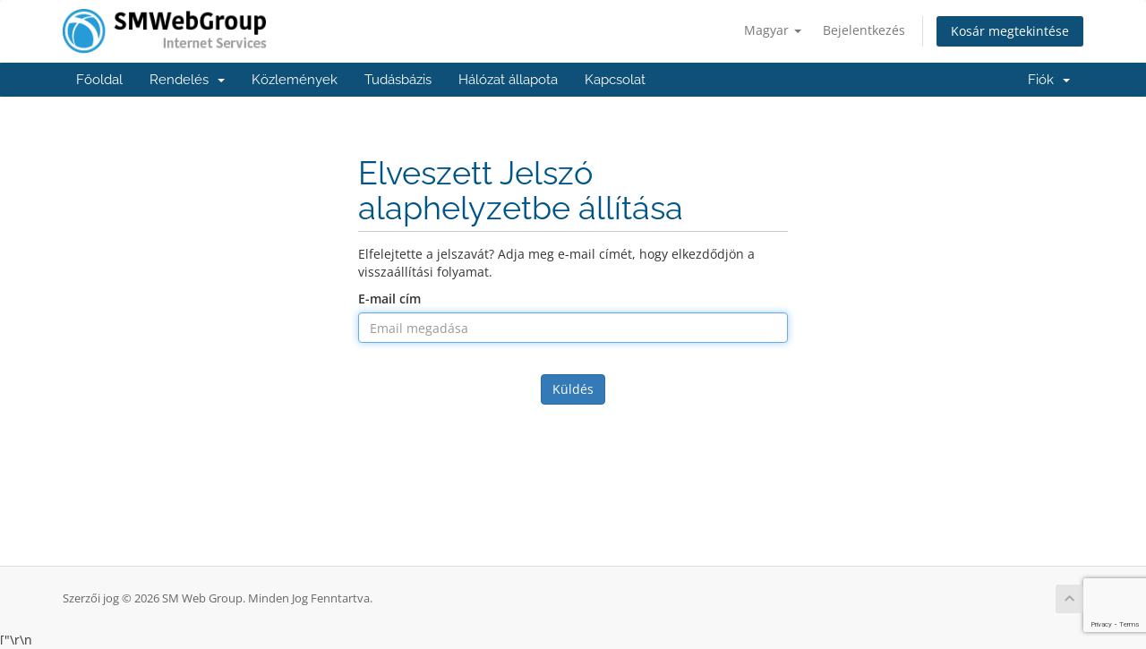

--- FILE ---
content_type: text/html; charset=utf-8
request_url: https://clientes.smwebgroup.com/index.php?rp=%2Fpassword%2Freset&language=hungarian
body_size: 4170
content:
<!DOCTYPE html>
<html lang="en">
<head>
    <meta charset="utf-8" />
    <meta http-equiv="X-UA-Compatible" content="IE=edge">
    <meta name="viewport" content="width=device-width, initial-scale=1">
    <title>Elveszett Jelszó alaphelyzetbe állítása - SM Web Group</title>

    <!-- Styling -->
<link href="/assets/fonts/css/open-sans-family.css" rel="stylesheet" type="text/css" />
<link href="/assets/fonts/css/raleway-family.css" rel="stylesheet" type="text/css" />
<link href="/templates/six/css/all.min.css?v=f96406" rel="stylesheet">
<link href="/assets/css/fontawesome-all.min.css" rel="stylesheet">
<link href="/templates/six/css/custom.css" rel="stylesheet">

<!-- HTML5 Shim and Respond.js IE8 support of HTML5 elements and media queries -->
<!-- WARNING: Respond.js doesn't work if you view the page via file:// -->
<!--[if lt IE 9]>
  <script src="https://oss.maxcdn.com/libs/html5shiv/3.7.0/html5shiv.js"></script>
  <script src="https://oss.maxcdn.com/libs/respond.js/1.4.2/respond.min.js"></script>
<![endif]-->

<script type="text/javascript">
    var csrfToken = 'cbe4755d6e8a090d9a747b2d4a58ef03b27ecb9b',
        markdownGuide = 'Árleszállítás útmutató',
        locale = 'en',
        saved = 'mentve',
        saving = 'automatikus mentés',
        whmcsBaseUrl = "";
    var recaptcha = {"requiredText":"Sz\u00fcks\u00e9ges","siteKey":"6LfqdK0UAAAAAOKHmIErG1zCI4tZ4hU-dEA75W2L","apiObject":"grecaptcha","libUrl":"https:\/\/www.google.com\/recaptcha\/api.js?onload=recaptchaLoadCallback&render=explicit"}</script>
<script src="/templates/six/js/scripts.min.js?v=f96406"></script>


    <script async src="https://www.googletagmanager.com/gtag/js?id=G-PPFDM37CXX"></script>
<script>
  window.dataLayer = window.dataLayer || [];
  function gtag(){dataLayer.push(arguments);}
  gtag('js', new Date());
  gtag('config', 'G-PPFDM37CXX');
</script>


</head>
<body data-phone-cc-input="1">


<section id="header">
    <div class="container">
        <ul class="top-nav">
                            <li>
                    <a href="#" class="choose-language" data-toggle="popover" id="languageChooser">
                        Magyar
                        <b class="caret"></b>
                    </a>
                    <div id="languageChooserContent" class="hidden">
                        <ul>
                                                            <li>
                                    <a href="/index.php?rp=%2Fpassword%2Freset&language=arabic">العربية</a>
                                </li>
                                                            <li>
                                    <a href="/index.php?rp=%2Fpassword%2Freset&language=azerbaijani">Azerbaijani</a>
                                </li>
                                                            <li>
                                    <a href="/index.php?rp=%2Fpassword%2Freset&language=catalan">Català</a>
                                </li>
                                                            <li>
                                    <a href="/index.php?rp=%2Fpassword%2Freset&language=chinese">中文</a>
                                </li>
                                                            <li>
                                    <a href="/index.php?rp=%2Fpassword%2Freset&language=croatian">Hrvatski</a>
                                </li>
                                                            <li>
                                    <a href="/index.php?rp=%2Fpassword%2Freset&language=czech">Čeština</a>
                                </li>
                                                            <li>
                                    <a href="/index.php?rp=%2Fpassword%2Freset&language=danish">Dansk</a>
                                </li>
                                                            <li>
                                    <a href="/index.php?rp=%2Fpassword%2Freset&language=dutch">Nederlands</a>
                                </li>
                                                            <li>
                                    <a href="/index.php?rp=%2Fpassword%2Freset&language=english">English</a>
                                </li>
                                                            <li>
                                    <a href="/index.php?rp=%2Fpassword%2Freset&language=estonian">Estonian</a>
                                </li>
                                                            <li>
                                    <a href="/index.php?rp=%2Fpassword%2Freset&language=farsi">Persian</a>
                                </li>
                                                            <li>
                                    <a href="/index.php?rp=%2Fpassword%2Freset&language=french">Français</a>
                                </li>
                                                            <li>
                                    <a href="/index.php?rp=%2Fpassword%2Freset&language=german">Deutsch</a>
                                </li>
                                                            <li>
                                    <a href="/index.php?rp=%2Fpassword%2Freset&language=hebrew">עברית</a>
                                </li>
                                                            <li>
                                    <a href="/index.php?rp=%2Fpassword%2Freset&language=hungarian">Magyar</a>
                                </li>
                                                            <li>
                                    <a href="/index.php?rp=%2Fpassword%2Freset&language=italian">Italiano</a>
                                </li>
                                                            <li>
                                    <a href="/index.php?rp=%2Fpassword%2Freset&language=macedonian">Macedonian</a>
                                </li>
                                                            <li>
                                    <a href="/index.php?rp=%2Fpassword%2Freset&language=norwegian">Norwegian</a>
                                </li>
                                                            <li>
                                    <a href="/index.php?rp=%2Fpassword%2Freset&language=portuguese-br">Português</a>
                                </li>
                                                            <li>
                                    <a href="/index.php?rp=%2Fpassword%2Freset&language=portuguese-pt">Português</a>
                                </li>
                                                            <li>
                                    <a href="/index.php?rp=%2Fpassword%2Freset&language=romanian">Română</a>
                                </li>
                                                            <li>
                                    <a href="/index.php?rp=%2Fpassword%2Freset&language=russian">Русский</a>
                                </li>
                                                            <li>
                                    <a href="/index.php?rp=%2Fpassword%2Freset&language=spanish">Español</a>
                                </li>
                                                            <li>
                                    <a href="/index.php?rp=%2Fpassword%2Freset&language=swedish">Svenska</a>
                                </li>
                                                            <li>
                                    <a href="/index.php?rp=%2Fpassword%2Freset&language=turkish">Türkçe</a>
                                </li>
                                                            <li>
                                    <a href="/index.php?rp=%2Fpassword%2Freset&language=ukranian">Українська</a>
                                </li>
                                                    </ul>
                    </div>
                </li>
                                        <li>
                    <a href="/clientarea.php">Bejelentkezés</a>
                </li>
                                <li class="primary-action">
                    <a href="/cart.php?a=view" class="btn">
                        Kosár megtekintése
                    </a>
                </li>
                                </ul>

                    <a href="/index.php" class="logo"><img src="/assets/img/logo.png" alt="SM Web Group"></a>
        
    </div>
</section>

<section id="main-menu">

    <nav id="nav" class="navbar navbar-default navbar-main" role="navigation">
        <div class="container">
            <!-- Brand and toggle get grouped for better mobile display -->
            <div class="navbar-header">
                <button type="button" class="navbar-toggle" data-toggle="collapse" data-target="#primary-nav">
                    <span class="sr-only">Váltás a navigációra</span>
                    <span class="icon-bar"></span>
                    <span class="icon-bar"></span>
                    <span class="icon-bar"></span>
                </button>
            </div>

            <!-- Collect the nav links, forms, and other content for toggling -->
            <div class="collapse navbar-collapse" id="primary-nav">

                <ul class="nav navbar-nav">

                        <li menuItemName="Home" class="" id="Primary_Navbar-Home">
        <a href="/index.php">
                        Főoldal
                                </a>
            </li>
    <li menuItemName="Store" class="dropdown" id="Primary_Navbar-Store">
        <a class="dropdown-toggle" data-toggle="dropdown" href="#">
                        Rendelés
                        &nbsp;<b class="caret"></b>        </a>
                    <ul class="dropdown-menu">
                            <li menuItemName="Browse Products Services" id="Primary_Navbar-Store-Browse_Products_Services">
                    <a href="/index.php?rp=/store">
                                                Minden
                                            </a>
                </li>
                            <li menuItemName="Shop Divider 1" class="nav-divider" id="Primary_Navbar-Store-Shop_Divider_1">
                    <a href="">
                                                -----
                                            </a>
                </li>
                            <li menuItemName="Cloud Servidores Hibridos" id="Primary_Navbar-Store-Cloud_Servidores_Hibridos">
                    <a href="/index.php?rp=/store/cloud-servidores-hibridos">
                                                Cloud Servidores Hibridos
                                            </a>
                </li>
                            <li menuItemName="Cloud VPS" id="Primary_Navbar-Store-Cloud_VPS">
                    <a href="/index.php?rp=/store/cloud-vps">
                                                Cloud VPS
                                            </a>
                </li>
                            <li menuItemName="Colocation - Housing" id="Primary_Navbar-Store-Colocation_-_Housing">
                    <a href="/index.php?rp=/store/colocation-housing">
                                                Colocation - Housing
                                            </a>
                </li>
                            <li menuItemName="Web Hosting" id="Primary_Navbar-Store-Web_Hosting">
                    <a href="/index.php?rp=/store/web-hosting">
                                                Web Hosting
                                            </a>
                </li>
                            <li menuItemName="Register a New Domain" id="Primary_Navbar-Store-Register_a_New_Domain">
                    <a href="/cart.php?a=add&domain=register">
                                                Domain regisztráció
                                            </a>
                </li>
                            <li menuItemName="Transfer a Domain to Us" id="Primary_Navbar-Store-Transfer_a_Domain_to_Us">
                    <a href="/cart.php?a=add&domain=transfer">
                                                Hozza át domain nevét hozzánk
                                            </a>
                </li>
                        </ul>
            </li>
    <li menuItemName="Announcements" class="" id="Primary_Navbar-Announcements">
        <a href="/index.php?rp=/announcements">
                        Közlemények
                                </a>
            </li>
    <li menuItemName="Knowledgebase" class="" id="Primary_Navbar-Knowledgebase">
        <a href="/index.php?rp=/knowledgebase">
                        Tudásbázis
                                </a>
            </li>
    <li menuItemName="Network Status" class="" id="Primary_Navbar-Network_Status">
        <a href="/serverstatus.php">
                        Hálózat állapota
                                </a>
            </li>
    <li menuItemName="Contact Us" class="" id="Primary_Navbar-Contact_Us">
        <a href="/contact.php">
                        Kapcsolat
                                </a>
            </li>

                </ul>

                <ul class="nav navbar-nav navbar-right">

                        <li menuItemName="Account" class="dropdown" id="Secondary_Navbar-Account">
        <a class="dropdown-toggle" data-toggle="dropdown" href="#">
                        Fiók
                        &nbsp;<b class="caret"></b>        </a>
                    <ul class="dropdown-menu">
                            <li menuItemName="Login" id="Secondary_Navbar-Account-Login">
                    <a href="/clientarea.php">
                                                Bejelentkezés
                                            </a>
                </li>
                            <li menuItemName="Divider" class="nav-divider" id="Secondary_Navbar-Account-Divider">
                    <a href="">
                                                -----
                                            </a>
                </li>
                            <li menuItemName="Forgot Password?" id="Secondary_Navbar-Account-Forgot_Password?">
                    <a href="/index.php?rp=/password/reset">
                                                Elfelejtett jelszó?
                                            </a>
                </li>
                        </ul>
            </li>

                </ul>

            </div><!-- /.navbar-collapse -->
        </div>
    </nav>

</section>



<section id="main-body">
    <div class="container">
        <div class="row">

                <!-- Container for main page display content -->
        <div class="col-xs-12 main-content">
            

<div class="logincontainer">
    <div class="header-lined">
    <h1>Elveszett Jelszó alaphelyzetbe állítása</h1>
    </div>

                        
                            <p>Elfelejtette a jelszavát? Adja meg e-mail címét, hogy elkezdődjön a visszaállítási folyamat.</p>

<form method="post" action="/index.php?rp=/password/reset" role="form">
<input type="hidden" name="token" value="cbe4755d6e8a090d9a747b2d4a58ef03b27ecb9b" />
    <input type="hidden" name="action" value="reset" />

    <div class="form-group">
        <label for="inputEmail">E-mail cím</label>
        <input type="email" name="email" class="form-control" id="inputEmail" placeholder="Email megadása" autofocus>
    </div>

            <div class="text-center margin-bottom">
                <div class="text-center row">
        
        
            </div>
        </div>
    
    <div class="form-group text-center">
        <button type="submit" class="btn btn-primary btn-recaptcha btn-recaptcha-invisible">
            Küldés
        </button>
    </div>

</form>
                        </div>


                </div><!-- /.main-content -->
                            <div class="clearfix"></div>
        </div>
    </div>
</section>

<section id="footer">
    <div class="container">
        <a href="#" class="back-to-top"><i class="fas fa-chevron-up"></i></a>
        <p>Szerzői jog &copy; 2026 SM Web Group. Minden Jog Fenntartva.</p>
    </div>
</section>

<div id="fullpage-overlay" class="hidden">
    <div class="outer-wrapper">
        <div class="inner-wrapper">
            <img src="/assets/img/overlay-spinner.svg">
            <br>
            <span class="msg"></span>
        </div>
    </div>
</div>

<div class="modal system-modal fade" id="modalAjax" tabindex="-1" role="dialog" aria-hidden="true">
    <div class="modal-dialog">
        <div class="modal-content panel-primary">
            <div class="modal-header panel-heading">
                <button type="button" class="close" data-dismiss="modal">
                    <span aria-hidden="true">&times;</span>
                    <span class="sr-only">Bezár</span>
                </button>
                <h4 class="modal-title"></h4>
            </div>
            <div class="modal-body panel-body">
                Betöltés...
            </div>
            <div class="modal-footer panel-footer">
                <div class="pull-left loader">
                    <i class="fas fa-circle-notch fa-spin"></i>
                    Betöltés...
                </div>
                <button type="button" class="btn btn-default" data-dismiss="modal">
                    Bezár
                </button>
                <button type="button" class="btn btn-primary modal-submit">
                    Küldés
                </button>
            </div>
        </div>
    </div>
</div>

<form action="#" id="frmGeneratePassword" class="form-horizontal">
    <div class="modal fade" id="modalGeneratePassword">
        <div class="modal-dialog">
            <div class="modal-content panel-primary">
                <div class="modal-header panel-heading">
                    <button type="button" class="close" data-dismiss="modal" aria-label="Close"><span aria-hidden="true">&times;</span></button>
                    <h4 class="modal-title">
                        Jelszó létrehozása
                    </h4>
                </div>
                <div class="modal-body">
                    <div class="alert alert-danger hidden" id="generatePwLengthError">
                        Adjon meg egy 8 és 64 közötti számot a jelszó hosszához
                    </div>
                    <div class="form-group">
                        <label for="generatePwLength" class="col-sm-4 control-label">Jelszó hosszúság</label>
                        <div class="col-sm-8">
                            <input type="number" min="8" max="64" value="12" step="1" class="form-control input-inline input-inline-100" id="inputGeneratePasswordLength">
                        </div>
                    </div>
                    <div class="form-group">
                        <label for="generatePwOutput" class="col-sm-4 control-label">Generált jelszó</label>
                        <div class="col-sm-8">
                            <input type="text" class="form-control" id="inputGeneratePasswordOutput">
                        </div>
                    </div>
                    <div class="row">
                        <div class="col-sm-8 col-sm-offset-4">
                            <button type="submit" class="btn btn-default btn-sm">
                                <i class="fas fa-plus fa-fw"></i>
                                Új jelszó generálása
                            </button>
                            <button type="button" class="btn btn-default btn-sm copy-to-clipboard" data-clipboard-target="#inputGeneratePasswordOutput">
                                <img src="/assets/img/clippy.svg" alt="Copy to clipboard" width="15">
                                Másolás
                            </button>
                        </div>
                    </div>
                </div>
                <div class="modal-footer">
                    <button type="button" class="btn btn-default" data-dismiss="modal">
                        Bezár
                    </button>
                    <button type="button" class="btn btn-primary" id="btnGeneratePasswordInsert" data-clipboard-target="#inputGeneratePasswordOutput">
                        Másolás vágólapra és beszúrás
                    </button>
                </div>
            </div>
        </div>
    </div>
</form>

["<!--Start of Tawk.to Script-->\r\n<script type=\"text\/javascript\">\r\nvar Tawk_API=Tawk_API||{}, Tawk_LoadStart=new Date();\r\n(function(){\r\nvar s1=document.createElement(\"script\"),s0=document.getElementsByTagName(\"script\")[0];\r\ns1.async=true;\r\ns1.src='https:\/\/embed.tawk.to\/5ab307b74b401e45400df10d\/default';\r\ns1.charset='UTF-8';\r\ns1.setAttribute('crossorigin','*');\r\ns0.parentNode.insertBefore(s1,s0);\r\n})();\r\n<\/script>\r\n<!--End of Tawk.to Script-->"]


</body>
</html>


--- FILE ---
content_type: text/html; charset=utf-8
request_url: https://www.google.com/recaptcha/api2/anchor?ar=1&k=6LfqdK0UAAAAAOKHmIErG1zCI4tZ4hU-dEA75W2L&co=aHR0cHM6Ly9jbGllbnRlcy5zbXdlYmdyb3VwLmNvbTo0NDM.&hl=en&v=9TiwnJFHeuIw_s0wSd3fiKfN&size=invisible&anchor-ms=20000&execute-ms=30000&cb=dktqmpdalpfn
body_size: 48398
content:
<!DOCTYPE HTML><html dir="ltr" lang="en"><head><meta http-equiv="Content-Type" content="text/html; charset=UTF-8">
<meta http-equiv="X-UA-Compatible" content="IE=edge">
<title>reCAPTCHA</title>
<style type="text/css">
/* cyrillic-ext */
@font-face {
  font-family: 'Roboto';
  font-style: normal;
  font-weight: 400;
  font-stretch: 100%;
  src: url(//fonts.gstatic.com/s/roboto/v48/KFO7CnqEu92Fr1ME7kSn66aGLdTylUAMa3GUBHMdazTgWw.woff2) format('woff2');
  unicode-range: U+0460-052F, U+1C80-1C8A, U+20B4, U+2DE0-2DFF, U+A640-A69F, U+FE2E-FE2F;
}
/* cyrillic */
@font-face {
  font-family: 'Roboto';
  font-style: normal;
  font-weight: 400;
  font-stretch: 100%;
  src: url(//fonts.gstatic.com/s/roboto/v48/KFO7CnqEu92Fr1ME7kSn66aGLdTylUAMa3iUBHMdazTgWw.woff2) format('woff2');
  unicode-range: U+0301, U+0400-045F, U+0490-0491, U+04B0-04B1, U+2116;
}
/* greek-ext */
@font-face {
  font-family: 'Roboto';
  font-style: normal;
  font-weight: 400;
  font-stretch: 100%;
  src: url(//fonts.gstatic.com/s/roboto/v48/KFO7CnqEu92Fr1ME7kSn66aGLdTylUAMa3CUBHMdazTgWw.woff2) format('woff2');
  unicode-range: U+1F00-1FFF;
}
/* greek */
@font-face {
  font-family: 'Roboto';
  font-style: normal;
  font-weight: 400;
  font-stretch: 100%;
  src: url(//fonts.gstatic.com/s/roboto/v48/KFO7CnqEu92Fr1ME7kSn66aGLdTylUAMa3-UBHMdazTgWw.woff2) format('woff2');
  unicode-range: U+0370-0377, U+037A-037F, U+0384-038A, U+038C, U+038E-03A1, U+03A3-03FF;
}
/* math */
@font-face {
  font-family: 'Roboto';
  font-style: normal;
  font-weight: 400;
  font-stretch: 100%;
  src: url(//fonts.gstatic.com/s/roboto/v48/KFO7CnqEu92Fr1ME7kSn66aGLdTylUAMawCUBHMdazTgWw.woff2) format('woff2');
  unicode-range: U+0302-0303, U+0305, U+0307-0308, U+0310, U+0312, U+0315, U+031A, U+0326-0327, U+032C, U+032F-0330, U+0332-0333, U+0338, U+033A, U+0346, U+034D, U+0391-03A1, U+03A3-03A9, U+03B1-03C9, U+03D1, U+03D5-03D6, U+03F0-03F1, U+03F4-03F5, U+2016-2017, U+2034-2038, U+203C, U+2040, U+2043, U+2047, U+2050, U+2057, U+205F, U+2070-2071, U+2074-208E, U+2090-209C, U+20D0-20DC, U+20E1, U+20E5-20EF, U+2100-2112, U+2114-2115, U+2117-2121, U+2123-214F, U+2190, U+2192, U+2194-21AE, U+21B0-21E5, U+21F1-21F2, U+21F4-2211, U+2213-2214, U+2216-22FF, U+2308-230B, U+2310, U+2319, U+231C-2321, U+2336-237A, U+237C, U+2395, U+239B-23B7, U+23D0, U+23DC-23E1, U+2474-2475, U+25AF, U+25B3, U+25B7, U+25BD, U+25C1, U+25CA, U+25CC, U+25FB, U+266D-266F, U+27C0-27FF, U+2900-2AFF, U+2B0E-2B11, U+2B30-2B4C, U+2BFE, U+3030, U+FF5B, U+FF5D, U+1D400-1D7FF, U+1EE00-1EEFF;
}
/* symbols */
@font-face {
  font-family: 'Roboto';
  font-style: normal;
  font-weight: 400;
  font-stretch: 100%;
  src: url(//fonts.gstatic.com/s/roboto/v48/KFO7CnqEu92Fr1ME7kSn66aGLdTylUAMaxKUBHMdazTgWw.woff2) format('woff2');
  unicode-range: U+0001-000C, U+000E-001F, U+007F-009F, U+20DD-20E0, U+20E2-20E4, U+2150-218F, U+2190, U+2192, U+2194-2199, U+21AF, U+21E6-21F0, U+21F3, U+2218-2219, U+2299, U+22C4-22C6, U+2300-243F, U+2440-244A, U+2460-24FF, U+25A0-27BF, U+2800-28FF, U+2921-2922, U+2981, U+29BF, U+29EB, U+2B00-2BFF, U+4DC0-4DFF, U+FFF9-FFFB, U+10140-1018E, U+10190-1019C, U+101A0, U+101D0-101FD, U+102E0-102FB, U+10E60-10E7E, U+1D2C0-1D2D3, U+1D2E0-1D37F, U+1F000-1F0FF, U+1F100-1F1AD, U+1F1E6-1F1FF, U+1F30D-1F30F, U+1F315, U+1F31C, U+1F31E, U+1F320-1F32C, U+1F336, U+1F378, U+1F37D, U+1F382, U+1F393-1F39F, U+1F3A7-1F3A8, U+1F3AC-1F3AF, U+1F3C2, U+1F3C4-1F3C6, U+1F3CA-1F3CE, U+1F3D4-1F3E0, U+1F3ED, U+1F3F1-1F3F3, U+1F3F5-1F3F7, U+1F408, U+1F415, U+1F41F, U+1F426, U+1F43F, U+1F441-1F442, U+1F444, U+1F446-1F449, U+1F44C-1F44E, U+1F453, U+1F46A, U+1F47D, U+1F4A3, U+1F4B0, U+1F4B3, U+1F4B9, U+1F4BB, U+1F4BF, U+1F4C8-1F4CB, U+1F4D6, U+1F4DA, U+1F4DF, U+1F4E3-1F4E6, U+1F4EA-1F4ED, U+1F4F7, U+1F4F9-1F4FB, U+1F4FD-1F4FE, U+1F503, U+1F507-1F50B, U+1F50D, U+1F512-1F513, U+1F53E-1F54A, U+1F54F-1F5FA, U+1F610, U+1F650-1F67F, U+1F687, U+1F68D, U+1F691, U+1F694, U+1F698, U+1F6AD, U+1F6B2, U+1F6B9-1F6BA, U+1F6BC, U+1F6C6-1F6CF, U+1F6D3-1F6D7, U+1F6E0-1F6EA, U+1F6F0-1F6F3, U+1F6F7-1F6FC, U+1F700-1F7FF, U+1F800-1F80B, U+1F810-1F847, U+1F850-1F859, U+1F860-1F887, U+1F890-1F8AD, U+1F8B0-1F8BB, U+1F8C0-1F8C1, U+1F900-1F90B, U+1F93B, U+1F946, U+1F984, U+1F996, U+1F9E9, U+1FA00-1FA6F, U+1FA70-1FA7C, U+1FA80-1FA89, U+1FA8F-1FAC6, U+1FACE-1FADC, U+1FADF-1FAE9, U+1FAF0-1FAF8, U+1FB00-1FBFF;
}
/* vietnamese */
@font-face {
  font-family: 'Roboto';
  font-style: normal;
  font-weight: 400;
  font-stretch: 100%;
  src: url(//fonts.gstatic.com/s/roboto/v48/KFO7CnqEu92Fr1ME7kSn66aGLdTylUAMa3OUBHMdazTgWw.woff2) format('woff2');
  unicode-range: U+0102-0103, U+0110-0111, U+0128-0129, U+0168-0169, U+01A0-01A1, U+01AF-01B0, U+0300-0301, U+0303-0304, U+0308-0309, U+0323, U+0329, U+1EA0-1EF9, U+20AB;
}
/* latin-ext */
@font-face {
  font-family: 'Roboto';
  font-style: normal;
  font-weight: 400;
  font-stretch: 100%;
  src: url(//fonts.gstatic.com/s/roboto/v48/KFO7CnqEu92Fr1ME7kSn66aGLdTylUAMa3KUBHMdazTgWw.woff2) format('woff2');
  unicode-range: U+0100-02BA, U+02BD-02C5, U+02C7-02CC, U+02CE-02D7, U+02DD-02FF, U+0304, U+0308, U+0329, U+1D00-1DBF, U+1E00-1E9F, U+1EF2-1EFF, U+2020, U+20A0-20AB, U+20AD-20C0, U+2113, U+2C60-2C7F, U+A720-A7FF;
}
/* latin */
@font-face {
  font-family: 'Roboto';
  font-style: normal;
  font-weight: 400;
  font-stretch: 100%;
  src: url(//fonts.gstatic.com/s/roboto/v48/KFO7CnqEu92Fr1ME7kSn66aGLdTylUAMa3yUBHMdazQ.woff2) format('woff2');
  unicode-range: U+0000-00FF, U+0131, U+0152-0153, U+02BB-02BC, U+02C6, U+02DA, U+02DC, U+0304, U+0308, U+0329, U+2000-206F, U+20AC, U+2122, U+2191, U+2193, U+2212, U+2215, U+FEFF, U+FFFD;
}
/* cyrillic-ext */
@font-face {
  font-family: 'Roboto';
  font-style: normal;
  font-weight: 500;
  font-stretch: 100%;
  src: url(//fonts.gstatic.com/s/roboto/v48/KFO7CnqEu92Fr1ME7kSn66aGLdTylUAMa3GUBHMdazTgWw.woff2) format('woff2');
  unicode-range: U+0460-052F, U+1C80-1C8A, U+20B4, U+2DE0-2DFF, U+A640-A69F, U+FE2E-FE2F;
}
/* cyrillic */
@font-face {
  font-family: 'Roboto';
  font-style: normal;
  font-weight: 500;
  font-stretch: 100%;
  src: url(//fonts.gstatic.com/s/roboto/v48/KFO7CnqEu92Fr1ME7kSn66aGLdTylUAMa3iUBHMdazTgWw.woff2) format('woff2');
  unicode-range: U+0301, U+0400-045F, U+0490-0491, U+04B0-04B1, U+2116;
}
/* greek-ext */
@font-face {
  font-family: 'Roboto';
  font-style: normal;
  font-weight: 500;
  font-stretch: 100%;
  src: url(//fonts.gstatic.com/s/roboto/v48/KFO7CnqEu92Fr1ME7kSn66aGLdTylUAMa3CUBHMdazTgWw.woff2) format('woff2');
  unicode-range: U+1F00-1FFF;
}
/* greek */
@font-face {
  font-family: 'Roboto';
  font-style: normal;
  font-weight: 500;
  font-stretch: 100%;
  src: url(//fonts.gstatic.com/s/roboto/v48/KFO7CnqEu92Fr1ME7kSn66aGLdTylUAMa3-UBHMdazTgWw.woff2) format('woff2');
  unicode-range: U+0370-0377, U+037A-037F, U+0384-038A, U+038C, U+038E-03A1, U+03A3-03FF;
}
/* math */
@font-face {
  font-family: 'Roboto';
  font-style: normal;
  font-weight: 500;
  font-stretch: 100%;
  src: url(//fonts.gstatic.com/s/roboto/v48/KFO7CnqEu92Fr1ME7kSn66aGLdTylUAMawCUBHMdazTgWw.woff2) format('woff2');
  unicode-range: U+0302-0303, U+0305, U+0307-0308, U+0310, U+0312, U+0315, U+031A, U+0326-0327, U+032C, U+032F-0330, U+0332-0333, U+0338, U+033A, U+0346, U+034D, U+0391-03A1, U+03A3-03A9, U+03B1-03C9, U+03D1, U+03D5-03D6, U+03F0-03F1, U+03F4-03F5, U+2016-2017, U+2034-2038, U+203C, U+2040, U+2043, U+2047, U+2050, U+2057, U+205F, U+2070-2071, U+2074-208E, U+2090-209C, U+20D0-20DC, U+20E1, U+20E5-20EF, U+2100-2112, U+2114-2115, U+2117-2121, U+2123-214F, U+2190, U+2192, U+2194-21AE, U+21B0-21E5, U+21F1-21F2, U+21F4-2211, U+2213-2214, U+2216-22FF, U+2308-230B, U+2310, U+2319, U+231C-2321, U+2336-237A, U+237C, U+2395, U+239B-23B7, U+23D0, U+23DC-23E1, U+2474-2475, U+25AF, U+25B3, U+25B7, U+25BD, U+25C1, U+25CA, U+25CC, U+25FB, U+266D-266F, U+27C0-27FF, U+2900-2AFF, U+2B0E-2B11, U+2B30-2B4C, U+2BFE, U+3030, U+FF5B, U+FF5D, U+1D400-1D7FF, U+1EE00-1EEFF;
}
/* symbols */
@font-face {
  font-family: 'Roboto';
  font-style: normal;
  font-weight: 500;
  font-stretch: 100%;
  src: url(//fonts.gstatic.com/s/roboto/v48/KFO7CnqEu92Fr1ME7kSn66aGLdTylUAMaxKUBHMdazTgWw.woff2) format('woff2');
  unicode-range: U+0001-000C, U+000E-001F, U+007F-009F, U+20DD-20E0, U+20E2-20E4, U+2150-218F, U+2190, U+2192, U+2194-2199, U+21AF, U+21E6-21F0, U+21F3, U+2218-2219, U+2299, U+22C4-22C6, U+2300-243F, U+2440-244A, U+2460-24FF, U+25A0-27BF, U+2800-28FF, U+2921-2922, U+2981, U+29BF, U+29EB, U+2B00-2BFF, U+4DC0-4DFF, U+FFF9-FFFB, U+10140-1018E, U+10190-1019C, U+101A0, U+101D0-101FD, U+102E0-102FB, U+10E60-10E7E, U+1D2C0-1D2D3, U+1D2E0-1D37F, U+1F000-1F0FF, U+1F100-1F1AD, U+1F1E6-1F1FF, U+1F30D-1F30F, U+1F315, U+1F31C, U+1F31E, U+1F320-1F32C, U+1F336, U+1F378, U+1F37D, U+1F382, U+1F393-1F39F, U+1F3A7-1F3A8, U+1F3AC-1F3AF, U+1F3C2, U+1F3C4-1F3C6, U+1F3CA-1F3CE, U+1F3D4-1F3E0, U+1F3ED, U+1F3F1-1F3F3, U+1F3F5-1F3F7, U+1F408, U+1F415, U+1F41F, U+1F426, U+1F43F, U+1F441-1F442, U+1F444, U+1F446-1F449, U+1F44C-1F44E, U+1F453, U+1F46A, U+1F47D, U+1F4A3, U+1F4B0, U+1F4B3, U+1F4B9, U+1F4BB, U+1F4BF, U+1F4C8-1F4CB, U+1F4D6, U+1F4DA, U+1F4DF, U+1F4E3-1F4E6, U+1F4EA-1F4ED, U+1F4F7, U+1F4F9-1F4FB, U+1F4FD-1F4FE, U+1F503, U+1F507-1F50B, U+1F50D, U+1F512-1F513, U+1F53E-1F54A, U+1F54F-1F5FA, U+1F610, U+1F650-1F67F, U+1F687, U+1F68D, U+1F691, U+1F694, U+1F698, U+1F6AD, U+1F6B2, U+1F6B9-1F6BA, U+1F6BC, U+1F6C6-1F6CF, U+1F6D3-1F6D7, U+1F6E0-1F6EA, U+1F6F0-1F6F3, U+1F6F7-1F6FC, U+1F700-1F7FF, U+1F800-1F80B, U+1F810-1F847, U+1F850-1F859, U+1F860-1F887, U+1F890-1F8AD, U+1F8B0-1F8BB, U+1F8C0-1F8C1, U+1F900-1F90B, U+1F93B, U+1F946, U+1F984, U+1F996, U+1F9E9, U+1FA00-1FA6F, U+1FA70-1FA7C, U+1FA80-1FA89, U+1FA8F-1FAC6, U+1FACE-1FADC, U+1FADF-1FAE9, U+1FAF0-1FAF8, U+1FB00-1FBFF;
}
/* vietnamese */
@font-face {
  font-family: 'Roboto';
  font-style: normal;
  font-weight: 500;
  font-stretch: 100%;
  src: url(//fonts.gstatic.com/s/roboto/v48/KFO7CnqEu92Fr1ME7kSn66aGLdTylUAMa3OUBHMdazTgWw.woff2) format('woff2');
  unicode-range: U+0102-0103, U+0110-0111, U+0128-0129, U+0168-0169, U+01A0-01A1, U+01AF-01B0, U+0300-0301, U+0303-0304, U+0308-0309, U+0323, U+0329, U+1EA0-1EF9, U+20AB;
}
/* latin-ext */
@font-face {
  font-family: 'Roboto';
  font-style: normal;
  font-weight: 500;
  font-stretch: 100%;
  src: url(//fonts.gstatic.com/s/roboto/v48/KFO7CnqEu92Fr1ME7kSn66aGLdTylUAMa3KUBHMdazTgWw.woff2) format('woff2');
  unicode-range: U+0100-02BA, U+02BD-02C5, U+02C7-02CC, U+02CE-02D7, U+02DD-02FF, U+0304, U+0308, U+0329, U+1D00-1DBF, U+1E00-1E9F, U+1EF2-1EFF, U+2020, U+20A0-20AB, U+20AD-20C0, U+2113, U+2C60-2C7F, U+A720-A7FF;
}
/* latin */
@font-face {
  font-family: 'Roboto';
  font-style: normal;
  font-weight: 500;
  font-stretch: 100%;
  src: url(//fonts.gstatic.com/s/roboto/v48/KFO7CnqEu92Fr1ME7kSn66aGLdTylUAMa3yUBHMdazQ.woff2) format('woff2');
  unicode-range: U+0000-00FF, U+0131, U+0152-0153, U+02BB-02BC, U+02C6, U+02DA, U+02DC, U+0304, U+0308, U+0329, U+2000-206F, U+20AC, U+2122, U+2191, U+2193, U+2212, U+2215, U+FEFF, U+FFFD;
}
/* cyrillic-ext */
@font-face {
  font-family: 'Roboto';
  font-style: normal;
  font-weight: 900;
  font-stretch: 100%;
  src: url(//fonts.gstatic.com/s/roboto/v48/KFO7CnqEu92Fr1ME7kSn66aGLdTylUAMa3GUBHMdazTgWw.woff2) format('woff2');
  unicode-range: U+0460-052F, U+1C80-1C8A, U+20B4, U+2DE0-2DFF, U+A640-A69F, U+FE2E-FE2F;
}
/* cyrillic */
@font-face {
  font-family: 'Roboto';
  font-style: normal;
  font-weight: 900;
  font-stretch: 100%;
  src: url(//fonts.gstatic.com/s/roboto/v48/KFO7CnqEu92Fr1ME7kSn66aGLdTylUAMa3iUBHMdazTgWw.woff2) format('woff2');
  unicode-range: U+0301, U+0400-045F, U+0490-0491, U+04B0-04B1, U+2116;
}
/* greek-ext */
@font-face {
  font-family: 'Roboto';
  font-style: normal;
  font-weight: 900;
  font-stretch: 100%;
  src: url(//fonts.gstatic.com/s/roboto/v48/KFO7CnqEu92Fr1ME7kSn66aGLdTylUAMa3CUBHMdazTgWw.woff2) format('woff2');
  unicode-range: U+1F00-1FFF;
}
/* greek */
@font-face {
  font-family: 'Roboto';
  font-style: normal;
  font-weight: 900;
  font-stretch: 100%;
  src: url(//fonts.gstatic.com/s/roboto/v48/KFO7CnqEu92Fr1ME7kSn66aGLdTylUAMa3-UBHMdazTgWw.woff2) format('woff2');
  unicode-range: U+0370-0377, U+037A-037F, U+0384-038A, U+038C, U+038E-03A1, U+03A3-03FF;
}
/* math */
@font-face {
  font-family: 'Roboto';
  font-style: normal;
  font-weight: 900;
  font-stretch: 100%;
  src: url(//fonts.gstatic.com/s/roboto/v48/KFO7CnqEu92Fr1ME7kSn66aGLdTylUAMawCUBHMdazTgWw.woff2) format('woff2');
  unicode-range: U+0302-0303, U+0305, U+0307-0308, U+0310, U+0312, U+0315, U+031A, U+0326-0327, U+032C, U+032F-0330, U+0332-0333, U+0338, U+033A, U+0346, U+034D, U+0391-03A1, U+03A3-03A9, U+03B1-03C9, U+03D1, U+03D5-03D6, U+03F0-03F1, U+03F4-03F5, U+2016-2017, U+2034-2038, U+203C, U+2040, U+2043, U+2047, U+2050, U+2057, U+205F, U+2070-2071, U+2074-208E, U+2090-209C, U+20D0-20DC, U+20E1, U+20E5-20EF, U+2100-2112, U+2114-2115, U+2117-2121, U+2123-214F, U+2190, U+2192, U+2194-21AE, U+21B0-21E5, U+21F1-21F2, U+21F4-2211, U+2213-2214, U+2216-22FF, U+2308-230B, U+2310, U+2319, U+231C-2321, U+2336-237A, U+237C, U+2395, U+239B-23B7, U+23D0, U+23DC-23E1, U+2474-2475, U+25AF, U+25B3, U+25B7, U+25BD, U+25C1, U+25CA, U+25CC, U+25FB, U+266D-266F, U+27C0-27FF, U+2900-2AFF, U+2B0E-2B11, U+2B30-2B4C, U+2BFE, U+3030, U+FF5B, U+FF5D, U+1D400-1D7FF, U+1EE00-1EEFF;
}
/* symbols */
@font-face {
  font-family: 'Roboto';
  font-style: normal;
  font-weight: 900;
  font-stretch: 100%;
  src: url(//fonts.gstatic.com/s/roboto/v48/KFO7CnqEu92Fr1ME7kSn66aGLdTylUAMaxKUBHMdazTgWw.woff2) format('woff2');
  unicode-range: U+0001-000C, U+000E-001F, U+007F-009F, U+20DD-20E0, U+20E2-20E4, U+2150-218F, U+2190, U+2192, U+2194-2199, U+21AF, U+21E6-21F0, U+21F3, U+2218-2219, U+2299, U+22C4-22C6, U+2300-243F, U+2440-244A, U+2460-24FF, U+25A0-27BF, U+2800-28FF, U+2921-2922, U+2981, U+29BF, U+29EB, U+2B00-2BFF, U+4DC0-4DFF, U+FFF9-FFFB, U+10140-1018E, U+10190-1019C, U+101A0, U+101D0-101FD, U+102E0-102FB, U+10E60-10E7E, U+1D2C0-1D2D3, U+1D2E0-1D37F, U+1F000-1F0FF, U+1F100-1F1AD, U+1F1E6-1F1FF, U+1F30D-1F30F, U+1F315, U+1F31C, U+1F31E, U+1F320-1F32C, U+1F336, U+1F378, U+1F37D, U+1F382, U+1F393-1F39F, U+1F3A7-1F3A8, U+1F3AC-1F3AF, U+1F3C2, U+1F3C4-1F3C6, U+1F3CA-1F3CE, U+1F3D4-1F3E0, U+1F3ED, U+1F3F1-1F3F3, U+1F3F5-1F3F7, U+1F408, U+1F415, U+1F41F, U+1F426, U+1F43F, U+1F441-1F442, U+1F444, U+1F446-1F449, U+1F44C-1F44E, U+1F453, U+1F46A, U+1F47D, U+1F4A3, U+1F4B0, U+1F4B3, U+1F4B9, U+1F4BB, U+1F4BF, U+1F4C8-1F4CB, U+1F4D6, U+1F4DA, U+1F4DF, U+1F4E3-1F4E6, U+1F4EA-1F4ED, U+1F4F7, U+1F4F9-1F4FB, U+1F4FD-1F4FE, U+1F503, U+1F507-1F50B, U+1F50D, U+1F512-1F513, U+1F53E-1F54A, U+1F54F-1F5FA, U+1F610, U+1F650-1F67F, U+1F687, U+1F68D, U+1F691, U+1F694, U+1F698, U+1F6AD, U+1F6B2, U+1F6B9-1F6BA, U+1F6BC, U+1F6C6-1F6CF, U+1F6D3-1F6D7, U+1F6E0-1F6EA, U+1F6F0-1F6F3, U+1F6F7-1F6FC, U+1F700-1F7FF, U+1F800-1F80B, U+1F810-1F847, U+1F850-1F859, U+1F860-1F887, U+1F890-1F8AD, U+1F8B0-1F8BB, U+1F8C0-1F8C1, U+1F900-1F90B, U+1F93B, U+1F946, U+1F984, U+1F996, U+1F9E9, U+1FA00-1FA6F, U+1FA70-1FA7C, U+1FA80-1FA89, U+1FA8F-1FAC6, U+1FACE-1FADC, U+1FADF-1FAE9, U+1FAF0-1FAF8, U+1FB00-1FBFF;
}
/* vietnamese */
@font-face {
  font-family: 'Roboto';
  font-style: normal;
  font-weight: 900;
  font-stretch: 100%;
  src: url(//fonts.gstatic.com/s/roboto/v48/KFO7CnqEu92Fr1ME7kSn66aGLdTylUAMa3OUBHMdazTgWw.woff2) format('woff2');
  unicode-range: U+0102-0103, U+0110-0111, U+0128-0129, U+0168-0169, U+01A0-01A1, U+01AF-01B0, U+0300-0301, U+0303-0304, U+0308-0309, U+0323, U+0329, U+1EA0-1EF9, U+20AB;
}
/* latin-ext */
@font-face {
  font-family: 'Roboto';
  font-style: normal;
  font-weight: 900;
  font-stretch: 100%;
  src: url(//fonts.gstatic.com/s/roboto/v48/KFO7CnqEu92Fr1ME7kSn66aGLdTylUAMa3KUBHMdazTgWw.woff2) format('woff2');
  unicode-range: U+0100-02BA, U+02BD-02C5, U+02C7-02CC, U+02CE-02D7, U+02DD-02FF, U+0304, U+0308, U+0329, U+1D00-1DBF, U+1E00-1E9F, U+1EF2-1EFF, U+2020, U+20A0-20AB, U+20AD-20C0, U+2113, U+2C60-2C7F, U+A720-A7FF;
}
/* latin */
@font-face {
  font-family: 'Roboto';
  font-style: normal;
  font-weight: 900;
  font-stretch: 100%;
  src: url(//fonts.gstatic.com/s/roboto/v48/KFO7CnqEu92Fr1ME7kSn66aGLdTylUAMa3yUBHMdazQ.woff2) format('woff2');
  unicode-range: U+0000-00FF, U+0131, U+0152-0153, U+02BB-02BC, U+02C6, U+02DA, U+02DC, U+0304, U+0308, U+0329, U+2000-206F, U+20AC, U+2122, U+2191, U+2193, U+2212, U+2215, U+FEFF, U+FFFD;
}

</style>
<link rel="stylesheet" type="text/css" href="https://www.gstatic.com/recaptcha/releases/9TiwnJFHeuIw_s0wSd3fiKfN/styles__ltr.css">
<script nonce="i15-_H66L6y7JR7XOlwENw" type="text/javascript">window['__recaptcha_api'] = 'https://www.google.com/recaptcha/api2/';</script>
<script type="text/javascript" src="https://www.gstatic.com/recaptcha/releases/9TiwnJFHeuIw_s0wSd3fiKfN/recaptcha__en.js" nonce="i15-_H66L6y7JR7XOlwENw">
      
    </script></head>
<body><div id="rc-anchor-alert" class="rc-anchor-alert"></div>
<input type="hidden" id="recaptcha-token" value="[base64]">
<script type="text/javascript" nonce="i15-_H66L6y7JR7XOlwENw">
      recaptcha.anchor.Main.init("[\x22ainput\x22,[\x22bgdata\x22,\x22\x22,\[base64]/[base64]/[base64]/KE4oMTI0LHYsdi5HKSxMWihsLHYpKTpOKDEyNCx2LGwpLFYpLHYpLFQpKSxGKDE3MSx2KX0scjc9ZnVuY3Rpb24obCl7cmV0dXJuIGx9LEM9ZnVuY3Rpb24obCxWLHYpe04odixsLFYpLFZbYWtdPTI3OTZ9LG49ZnVuY3Rpb24obCxWKXtWLlg9KChWLlg/[base64]/[base64]/[base64]/[base64]/[base64]/[base64]/[base64]/[base64]/[base64]/[base64]/[base64]\\u003d\x22,\[base64]\\u003d\x22,\x22w7orw6EhesKUw406MWzDrCNGwrAHw7rCvcOiJRsLQsOVHxbDpWzCnTt0FTsTwqRnworCuRbDvCDDrmBtwofCiknDg2J/wr8VwpPCtjnDjMK0w5ITFEYmMcKCw5/CgcOIw7bDhsOTwrXCpm8UdMO6w6pCw53DscK6ImFiwq3Dt149a8KJw4bCp8OIKcOVwrA9EcOTEsKnSVNDw4Q1AsOsw5TDuSPCusOAcwATYDYbw6/Ckyx9wrLDvz1WQ8K0wopuVsOFw4jDiEnDm8OkwpHDqlxCAjbDp8KbJUHDhUpZOTfDjsOowpPDj8OXwq3CuD3CkMKgNhHCscKrwooaw47Dgn5nw6IAAcKrRcKHwqzDrsKTUl1rw4rDiRYcThZibcK6w65TY8Onwq3CmVrDoj9secO9IgfCscO/woTDtsK/wp7Dt1tUQTwyTQNTBsK2w4lJXHDDocKOHcKJbDrCkx7CtBDCl8Oww4PCpDfDu8KqwpfCsMOuGsOjI8OkFWXCt24FR8Kmw4DDu8KswoHDiMKiw79twq1Tw57DlcKxZsKEwo/Ck23CtMKYd1vDjcOkwrI4KB7CrMKrFsOrD8K9w5fCv8KvRhXCv17CnMKBw4krwpxpw4t0WFU7LCJiwoTCnCDDnhtqbQ5Qw4QVfxAtFcOjJ3Nfw6g0HgQWwrYhf8KPbsKKRTvDlm/Dt8KNw73DuX7Cr8OzMxwSA2nCscKDw67DosKdacOXL8Oww5TCt0vDqMKgHEXCncKiH8O9wpTDpsONTDzCijXDs0jDtsOCUcOPeMOPVcOQwqM1G8OUwovCncO/[base64]/DqhTCrxtKFcOdB8K3YFvDoCjDqhgsAsKEwrXCksKqw4YLZMOsBcORwrXCicK0NkXDksOHwqQ7wrR8w4DCvMOjR1LCh8KdJsKvw6fCssKowok1wpQ9AQbDsMK+In3Cri/Cg3AoYmJ6VcOfw6vCu2RhGlPDjcKCCcO4EMOBJghgQVsyCjfCtkHDocKPw7jCn8K7wqRjw5TDtyLDuSfCuTXDtMOnw6/CqcOWw6QdwpYmChVyV35Nw4TDt2rDlRfCp3TClMK2Og1Megxswq05wodsV8KqwoF2SmvCj8KCwpTCisKEK8KfX8Kyw5nCo8KMw4rDphnCq8O9w6jDjsKYD2AdwpHCq8OdwrDDgC5Gw5/DpcK3w7XCogUqw4cyLMKzYSLCksKxw7F5SsOmFW7DlEdMDHpbTcKmw6NmDCPDh3LCrSR3OmB/fTfDsMOYwrTCiUfCoB8AQC1awqQEOHwpwp3CmMKVwrtCwqxwwqrDosKMwp0Qw7M0wpjDoT7CmBDDmcKOwoLDpT/CmmPDk8KfwrkGwo9rwrR1EsOuwrDDgCE6a8K/w5FaUMOwEMOTR8KPSSVpGcKSDMOmR3YCbndPw6Ncw7PDukAPXcK7KWkhwoddC3DCjh/DjcOawoAdwp3DtsK1wp7CuUrDkHINwqo3TcOYw6p0w5TDhMOqFsKTwqXClQYmwqw8OMKiw68/algsw7XCtMOYHsKew7gSEH/CgsOsecOow4/CjMK9wqhaFMKRw7DCnMKAc8Onfl3CvsKrwovCvzfDljLCmMKWwqPCpMORacOBwo/CrcOIal3ClH/Dog3DpcO1woFMwr3DoTE+w7BLwrpeM8KJwo3DrivDicKIG8KsAj0cPMOPGi3CvsOJCX9DcMKFIsKXwolfwrfCuwd5RsOSwqcpYyDDrsKnw6zChMK7wqdmw5fCnEdrfMK2w4lNSzzDr8KfS8KLwqbDksOCR8OJScKzwq1QQUYyworCqCoWTcO/wo7CrS8GXMKLwq0swqAKBD4ywpZyeBcXwqR3wqQ9UBBHw4/DpcOuwrUJwqBNLAHDucKZFBjDmcKVBsOZwoTDkhw5XcK8woMFwoRFw7BVw4w1dVTCjj3Dk8KFecOew4ZNK8Kzw7HDl8KBw60OwqAXbTUUwp7DvsOJBjhmcwzCgsOEw5I4w4ltbXsCw5DCicOcwpXDs2LDucOBwqoEI8O2R35QDS1Ww5/DgEvCrsOYXMOSwqwBw7duw4ltckfCqmxbAERyUVvCuSvDlMOtwowOwqzCs8OkQMKiw50sw73DtVfDoxLDphBeemFOC8O2H3xcwoHClWpEGcOmw49AbWjDvVtPw6Avw4ZCBR/DgDsHw7fDjsK1wrx5PcKcw6kyXgXDrRFbDn5SwozCvcKQclEKw4LDuMOjwpPCjcOoK8Kgw4HDp8Omw7hRw4zCgcOew6k6wqTCtcOHw4DDsjdvw5TCmgzDqsKAFkbCmD/DqTnCpgRrGsKeLFPDnDBgw615w6lFwqfDkGYNwr5WwoPDlMKtw6xhwrvDh8KcPBB6CMKGecOhGMKmwqbCs3/CkRPCsn84wqbCqmHDuEM/XcKjw4bCkcKdw7/Ch8Ofw43Cg8OXSsKqwo/Ds37DhxjDicKHYsKDOcKqJiZWw5TDoUHDlcO+PcOIR8KZNwsqWcOTQcOISwfDjAwFYsKsw5PDk8K2w6PCt08ow6A3w4gQw4Z7wp/CrDrCmh0Ww5vDmCvCrcOzYj4Lw698w5o1woUMIcKuwpJzMcOqwqjCpsKJf8KqNwx+w7LCiMK1GBxuJEDCvMOxw7DCnCbDrAzCmcODOBDDosKQwqrCkiFHVcOMw7R+VixPI8O8wrHDkDrDlVsvwoltXsKKZwJtwojCocOzZ10WeybDkMKXHWbCgwzCrMK/ZMKHQmE2w51nB8K+w7bCkhtkecOdCMKuM2jCsMOzwotVw4rDgGXDvcKXwqYfVCU+w5bDosKkwp0yw6ZhEsO/cxdXwoXDqcKeNG3DmgzCn11SZ8OywoVCH8ONA2VVw7bCnzMzYcOudMOmwpLDscOzOcKMwoHDr07DuMOmC14GdRwKWXbDuxvDj8KDWsK7I8O5aEjDkGIOQiw/FMO1w7M2wrbDghMQIHZpG8OBwopTWWtqEzZvw7F6w5EOGnpEUMOyw4tIwqUhQn88BVZbckDCvcOTKXQzwrfCsMKDAsKsI2rDiSbCvTQRFBrCucKKAcKxC8O4w77Dm2LDoU1lw5LDtyXDo8KSwqwmC8KGw7BPwoU4wr/DoMO8wrPDjMKECcOeMg9QG8KkCUEtbcKXw7/DvDLCuMOJwp3CnMOPFBDDrx46cMK6KwTChcK/Y8OQSCPCksOQd8OgAMK8woXDqiIDw7xsw4bDtsKnwrYubRjDpsOhwq4zGwxuw55lCcO1AQrDq8O/elJ4wp3CjXYJZcOHajTDmMO0w4rDijLCmkrDs8Khw7rCohdVT8KbRlDCi2TDgcKZw4ZOwqjDqsO2w6oLNF/DmCBewoIGFsOzRlxdeMOswq10Q8ORwrHDrcKSCFDCocO/w6TCuB7DrsOAw5bDmMKuwrI0wq1Zc0VEw7XCnQVZUsKPw6PCisKTTMOow4nDhcKtwopMEWtkFMO5CsKzwqsmDMOEFMOiEcOWw6/DtlfChXDDlMK3wrXCgcKwwqx0f8OQwqzDnERGLDvCgAAQwr83w48Iw5fClFzCk8KCw5/CuH1Gwr7Cu8ORGybDkcOvw69FwpLCiHFqw5lHwrgYw5JJw6vDhsO6dsOVwqMSwrNXGsKoL8OQTTfCoUXDhcO8XMKObcKXwr9Qw7IrM8OGw7wqwrpMwo8QXcK7wqzCoMOsZ307w5MowqXDnsOmNcOsw5XCs8ORw4Qbwp/[base64]/Cg8Kzwrwyw7XDsMOgw73DsGF3QRpNSz5lMjTDh8O/[base64]/CjMKFWsK4wq3ChU3DvUoBBMKUDlbCkcKgwpkYwoDDiE/Drgwmw59gK3fDjcKTHcOOwofDhDMIHCtnXcKeU8KcFzvCqMOqNsKSw5NhXcKIwp5MfcKUwoMOQX/[base64]/DEgxNzoLEkjCosK5woYKw67CjsK2w5k2HiYtFFwVf8OiAsOCw5lvJsKhw48twoJaw4rDrALDnTTCgsK/R38kw7HCrixzw5nDrcKGw44+w6RRLsKCwokFJcK8w6o5w77DqMOMG8ONwpTCh8KVTMKzIMK0C8O2Cy7CkiDChSALw53DozBEKEXCucKMCsOmw4hDwp4GasOtwo/[base64]/w7HCuMOweRI/RzrDmCgmKR/CnsKZY2rDvjvCh33Ck1w4w6hWXDHCrcOpZ8Kew7LCmMO2w77Dlnd7D8KVRjHDnMOlw7TCkzbCuQHCicO6SMOGTMKgw5dawr7CsCpuBG5Aw6ZnwplTIHJ1cll+w7w4w4p6w6jDtnIjLnbCo8KJw6tKw5Yfw4LDisKxwqHDn8OMbMOKe0Vkw5Jmwo0Gw64Ww6EPwq/DjxjCnwrCjcOmw4Q6L0guw7rDpMO6YcONY1MBwosnOQYoTcO4bwI/eMOVJMK8wpTDn8KMUEjDl8KrXyMbSnR2w7fCm3LDoVLDvlAPOMK0fgvCnFx7acK+CsOuOcObw7nCnsK/LWgfw4jCpcOmw7sFVj1pfFbDlmFFw5nDm8KiVnTCl2dvCRHDt3DDs8KBbhpDH27Dunhhw4oawo7CrsOTwrfDmifDq8KiFsKkw6PCv0t8w6zDt0rDj2YUamrDvg5Wwo0WRMO8w7hqw74jwq1nw7A/w7dENsKMw6AZw5zDuhMFPRDChsKWfcOwfMOpw6IZZ8ONQC7CvnklwrfClWjDkkh6wok+w6UQBC89CCTDoAnDmcKSPMONWRXDj8KWw5BxIzpTwrnCmMORWWbDrhF/[base64]/wpcjJMKhw5/Dn8KRwqLDmE9/WcOdesKww4JpKC/CncKbwrgvMMOPWcO5CxbDr8O6w7Q7JQpMHDjCpCPCu8O3YxbCp0Bmw4PDlyHDgRXClMK8CF/[base64]/DjxwtwrACG8ONwpDDlsOIwpnCo8O+Cy3DuAMxw6LDq8OQK8Oswqglw7rDnkvCnSDDhVXCsV9YcsOZSB7Cmxtvw5LDpWE9wrJkw54/P1nDtMOoCMOMW8KdC8OcRMKTMcOXeCAPLsKQVsKzSW9Vwq3CnTzCiXTCo2HCikjDrHhKw6MMFsOCS3MrwrjDrSRTGULCincUwrPDmEnDtsKvw7zCg2wPwo/Cj1kTwo/Cj8OYwoDCrMKKNG3ChMO3OGE2w5w6w7J3wqjCkx/CtAfDjSJoe8Kgwo9RRcKMwqk2UFnDncOKEwRhM8Kjw5zDuCPChSkJVlR0w4nCrsOrYMOdw6AywrBYw5wrw4ZnNMKAw6LDr8OrAjLDrMKlwqnCq8OlLnvCi8KLwr3CkB7Di0PDjcOhSRYHRMKTw4dkw43DqkHDscOCEsKgczXDtmzDosKbJcOOBHQTw4A/UMOIwpwrCsOkChYywpzCj8OhwplZwqQYZGTCpHUqwrnDpsK5wqDDvMKlwo1+AjHClsOaNVYlwqrDj8K/ISlLNMOkwo/DnRLCksOkSmIrwrTCvMO7IMONSULCrMOrw7jCmsKdw4vDoUR9w4ElVQxcwph4bHhpG1vDgcK2FkXDsxTDmWvDocKYDU3CtcO9EhTClyzCiUVof8OvwqvCiTPDiG4ON3jDgl/[base64]/w43DuGvDgwPDk8KVWiPDkcOMwr3DnMK5w50wBQAZw6gjOcOeY8O8JU3CvMKFwoXCg8OIGMOywpsJA8OswoPChMKow5pzCcKsccOBXQfCh8OzwrEswqtgwoXDjXHCqsOHw7HCjxTDvMKxwqvCq8KFGsOVX0xAw5/Cng9iWsKAwo3DocKrw4HCgMKhb8KLw7HDmcKiCcOLwqrDjcKUwrPCqVoQAkUNw6PCu1nCsD4yw6QvJDgdwostasO7wpwjworDr8KMIsO7RmBNTUXCicOoczljXMKGwpwQHMKNw5jDj35me8O/[base64]/DkhLDkCgLUXjDkxwjE8KCf8Oww6I+f8KlZMOMNUgEw4nCjsO1PTPCtcKxw6MnUX7CpMOow6pUw5Yma8OEXsK3DAbDlEg9G8OcwrbDik4hScKvTcKjw4s9X8OFwoYkIH0OwrNuPmXCsMOaw4YcQAnDlnl/JxHCuC8LF8Osw5PCsQojw47DmcKVw4E/[base64]/DtkfCj8KqwqDDmUBoTMOkbcOqRcK1w5VTwobClRXCvsOVw7M9WMKff8K4RcKrcMKEwqBkw5l8wphlccK6w77DqcKlw7UNwo/DlcOzwroMwrEEw6A/[base64]/DuQrCsMKVFsKAwqJkwp7CiMO3w6Z9wpbCuGsxFsOxw54dJw86F0ccUWwQYMONw515RhzDhWvDohEYP0/ChcOww6liVzJGwpQdYmFkKE9fw7h7w4oqw5YewqfCmQTDjB7Drg7DuA7DkHY/[base64]/DvsKFwq7DhA/Cq8Kdw5XDll7DpMKHRz3CqsK8wo/Di2fDui3DsBoDw59hHMO6b8OrwrXCpBTCjMO1w5VSWsK2wp7CssKTa0RlwpzDiFHChcK3wqpVw6kXe8K5P8KsHsO9Sgk7w5NQJMKYwq3Cj03DmDZqwpvCosKLZsOxw60AX8KqdB4Lwrp/[base64]/[base64]/w6lhw4kUPDMdwohRN1HCoinCoRzDiHLDiTrDhhd/w4DCh2LDrsOxw5fDoT/CtcORMQA3wq4sw5Q6w4zCmcKoSxUSwppowqMFLcKSBsOfZcOFZ2plfMK/Hg/DtcOyAMKzbh8HwrLDkcOxw4HDu8KxHHgaw5I5HiDDhE/Dn8OuC8KHwo7DmjrDu8OOw7dSw6UOwoRqwpxLw4jCrg5gw48yWjhmwrbCuMKjw7HCncKZwp/Du8Kiw7Icf0oJY8Kowqg8QEd6HBFHEXTDlcKKwqU5FcKrw60YRcK4ZW3CvR/Dv8KrwpTDtXZXw7rDuS1/[base64]/[base64]/CnF7DkMOhcMOMw4zCicOyaAxTwoXDs8OLUmjDiH4yw53DtxAgwogjLWvDkiJ+wrM2OhjDtjHDhWPCsX0zJkMwM8O/w59yM8KKVwLCvcOQwo/DicOZRcO+TcKdwrfDnwbDpsOHd0Qzw6PDrCzDtcOIGcOyI8KVw7XDrsOXSMKPwrjDhcO9McOaw6fCrsKYwpHCvMO2RDdfw4vDpgPDusKjw7JJasKxw4Zrf8O+JMOgMiLCuMOKIsOxesOxwqFNH8K2wqbCgk9CwrlKCjUbV8O2QW/Dv3gSIsKeH8OMw4vCviLCnEvColcSw7jDrX4hwqTCvihrOALDscOfw6YlwpNaOT/DkjZEwpbCqU4/CWrDksOFw7zChjpOfMKPw60mw5rCl8K5wozDucOeHcK2wqIEBsOVSsKcfsOPYGwWwojDhsO6MMOiJCprDMKtEjPDjcK8w4o5RmTCkAjDiGvCocOPw4zCqg/CrATDsMKUwrl5w5pnwpcHwqnCtMKfwqHCmzx7w74APFXDucO2w51RZCM3RDw8QVfDu8KEWAMeADRjRcObLMO8KsK3azfCjMO/[base64]/DvsO/cSYBwrVxRCdaw63CpFtnbsOSwqzCpRZtTFPCh2JEw7PCrFhOw5rCpcOOexQ2fzHCkR/DiAsvLRdTw4M6wrIbF8Ojw6zDkMKsWnsYwpgGVBfDisOCwp8ow7xjwojCpi3DscKsAEPCjDldCMO5YVnCmHQBZcOuw51qPyN+YsOAwr1EJMKnZsOBNGkBFHbChsKjUMO6bFPCq8ObHzbCiAHCsy43w4/DnH0VHcOMwqvDmFMnKAg0w4nDjcO1WAsrPcObEcKzw4vCqk3DucKhH8OVw5BVw6vCk8KcwqPDnVfDnRrDk8O/w5zCvWTCkEbCjMO7w6EQw6Zpwq1vSTUUw73Dg8KZw5A3wqzDucKWWsKvwrlQAsKew5gEJTrClXtnw6tmw6Enw4gawqvCu8KzChLCs0PDqgLDthjDgcKCw5HCsMO4YMKLJsOETHhbw6pUwoDCl0/[base64]/JMObw4/CnTceeMO9wqrCscOxb3rDvEoHHcOgAUpOw5fDkMOkXF3Dglp7UMOlwoFFYlhDXB/[base64]/CkU98AsK7CTxYwqTCgMKXJ0LDo8KdM8KFw6DCusOsJsO+w60cwrfDu8KhA8Oow43DlsKwTMK+B3zDlCPCkxgvCMKNw5nDnsKnw7R2woZDN8OWwo86PG/Cg11YccOeXMKUaUpPw4ZpZMKxAcKDwrHDjsKowrdfNTvCnMOow7/CmxPCsG7Cq8OuOMKQwprDpl/ClX3Dg2LCtFoewpNKU8O0w6TDtMOjw4E0wpnCocOqbxV0w6lya8OBIk1xwrwLw7nDkGFYQXXCiDjChcKJwrp2fsOwwrw9w70bw5/DicKNKmlSwrTCtUwpcsKwZMKDMMOywqvChmcZbsKUwovCnsOJLGRSw5zDucOQwrhaQ8Oww4nClhU/az/Dh0jDqcOhw74Kw5HClsK9w7HDmxTDlH3CvErDoMKfwrVHw4ZDW8KPwqBDFzg7d8OjAzZQesKhwpBywqrCugXDtV3Dql/DtcO7wo3CjGzDnsK2woTDrTvDjcOew5nDmAYEwpN2w7t5w7VJcCk2R8K4w6E+w6fDgcOgwoDCtsKmPgvCpcKNSilyQcOuf8O2asKaw6AHMsOTwoxKFgfDtcONw7HCpzAPwozDtCDCmQrCjQ4/HkBVwprCng7CisKpZ8OFwrFePsO7aMKOwr/ClkQ+eDVpXcKOw58uwpFYwp0Fw6/DoQTCm8OMw6wnw5DCg3Yjw5YaLMOXOF7Cu8Kgw5HDgS7Dn8KhwqbCiSx1woZsw44Twrkqw4sJM8OFNEfDvF3CgcOLOWfClsKywqfDvMOpFBBhw4XDmARudiTDlXnDgXo9wqFPwrnDj8K0KSdFw5olX8KPPDfDtHgFVcKNwq/[base64]/CgWJ3Sihkw5zCpV8rUSNEOWTClMOhw71MwpB/wpxNAcK3IsOmw4YPwqhscHXDnsOew4tow4jCsQgqwrcDbMKbw4HDnsOWWsK1LWvCv8KKw5DDghVhVnAWwpE/ScKJHMKfXQTCkMOOwrXDicO9G8O/cF47A3hgwpfCrycOwpzDkGXDjQ4uwpHClcKVw6jDvg/CksKZCHNVScKNw4rCnwNPwqLCp8KHwoHDtcOFJBPChDtdCTUfbQzDiCnCtUfDjnAAwocpw6fDisOlTmodw6nDoMKIw79nUwrDs8OmQ8KxQMO/A8OiwppLI2sAw7pkw4bDh0fDgsKnd8K3w4rDscKew7vDjAxbSGlzw696esKIwqEBfCbDpzHCqsO2w5XDkcOkw5vCkcKVHFfDj8KMwp/[base64]/[base64]/[base64]/CgMOtMV7CthrCosOew5gmwqZVw5o/[base64]/[base64]/BTRWwpnDuVMxw7ADRljDvznDpsKXMMO4w7rCrBtjQBvCh2HDqEfDqcOVOMKNw6PDuhDCjzLDosO1WkMmSMKBIcK1TFs9FzxqwrfDpENIw5bDvMKxwqAUw5DCicKgw5g0FXsyKMOzw7PDgw9JQsOxHAsiOlpCw5AQKcKewqLDrgZFFkBLLcO/[base64]/Dl8OYQsKyw50xwrHDujAzwqhVK0EZwqDDpEDCt8OsOcOjw6XDmMOnwpjCrAXDp8KeVcOxwrosworDisKIw7bCv8KicMKCfGdyV8KaKjTDsRXDncK+d8O2woXDlsOEGSM7w5HDjMO7w7cLw5/CvkDDjMOYw43DtsO6w53CjcOww5wSEytNOBHDmVcEw5w2wrh7An1OH1/CgcOTw5TChiDDrcOcElDCgjrDusOjK8KELT/ChMO9EsKRwoFrLFkgQMK/[base64]/CukV+MsOEa8OOWyM6w7vDrChzwospDsKud8OYImXDp2QuFcO0wo/CswnCpMOXcMOTZ3E/CH8xw41iKgPCtFg0w4LDqTzCk05PIyXDnTbDqMOsw6oWw6PDiMKWKMOORQRifcOGwrYmGxnDksKvG8KpwpDCliFJNcOhw6IePsKUwqA2KQRVwrMsw6fCqkJUS8O5w5/[base64]/KSgRWsOCEsOAfMKcCsKjw7lKw5jCn8OKKWTCkQVJwpVLL8KYw4DDvHA/[base64]/VQYzKDUpwojCg3LDmgrCg8KCw44hwr95wqjDh8KGw6V9SsOIw5zCv8OsGCrCrEPDjcKRwoIcwoAOwosxLWnDsD8Iw682LUTCucONM8OlB3TCunw6OcOUwoI9aGEbFcOSw4nClzwqwonDiMK2w4bDssOLWSd/f8OWwoDCu8ObUg/[base64]/[base64]/Q33CtitwXC0dWAsXcsK3MVnDl8OULsK9wq3DpcKhflUmYBDCtcOrX8KMw7TDs0nDlHnDnsOiwqLCkQd8GMKUwqnCoHjCv3HCn8Ouwp7DusOpMhQqAC3DuUcpLWNePsK4wqvCl3sWcFRTFBLCncK/E8OMWMKIbcKtG8Oew69lPwDDjMOoIXHDvMKPw54HaMONwpIuw6zCqWl1w6/DsUMQQ8OeWsO2JMKXclfCrnnDgCVFwrfDkRHCnm9yG1/DmMKzNMOCBgjDo2dfLMKawpJfCQ3Cr2h3wolTw6zCocOUwpBfbUTCgBPCgToPw5vDqhchwrPDo2ltw4vCsRZlw67CqCIEw6gnw4oBwqs7w6x5wqgRM8Klwr7Dj2XCo8OmF8KJf8K+wojCnA5nfS8of8K/w47CgMOLDsKJw6RSwqQsdjFcw5zCjH0vw7jCillvw7TClRxKw58sw5fDtQs6wpEIw6vCp8KcQXLDkDZWRMO/a8K3woDCq8OATioZcsOdw5jCgi/DqcOIw4vDusOPeMKzMxkKQi4vw7bCvnlIwp7DgsKEwqBHwqQewrrCj3vCssO2f8Kuw61YJTogLsONwqgFw6jCiMOnwoBEVsK2B8OVGWrDoMKmw7/DhhXCk8KZZ8OfRcOeFWd1UTQ2wr1qw7dJw6/DnT7CoRQpEsOpRDfDrS0WWsO5wr7Cv0VuworDmDJLfmXCoX/DmTJBw4xiSMOIcwJXw4ccUElrwqHCsD/Dm8OHwoIPLcObMcOuE8K5w68AD8KKw63DocO/YcKYw4DCnsOuDEnDgsKDw5gfMkrChx/DmSwCF8OafFssw5rCvFHCrMO+EXPCilp9w79DwobCq8Ksw4bClcKRTg/CknnCpMKIw7bCvMOzRcO9w6QwwonChcKjfHY+EGAuNsOUwqPCvS/CnQfClQRvwrN5wpLDlcOuUMOOWz/DohFIQ8OJwqbDtltyFCo7wpvCsz5Bw7V2F33DjhTCrW8lEMOZw4nDo8KMwrkHHlHCo8OJwq7CuMK8LsO4RMK8ecKzw6jCk0HCphrCssOkKMKgCkfClw5zIMO6wp4ROcO8woEcHcKzw4pzw5p5PMO2w6rDncK+TGgXw5DClcKnK2/DilPDvMOPDh7DtR5NL1R/w6HCtX/[base64]/CpMONAHjCmjpww4nCmknColvChsKsw7wVUMK5VcKHCWfClA8Xw4jCm8O9wpx+w6XDjsKwwoXDllceB8OlwpDCssKow7FPVcK/XVnDjMOKMyzDssKALcOlal1zB3tSw7IWYUhiFsOtQMK5w5fCvsKrw6dWV8ORQMOjNjh7d8KXw57DlgbDmlfCrirDsmhMRcK6UsOewoNAw58awptTEh/Dg8K+RwHDosKQVMKrwp5tw6ZdWsKIw6XDocKNwr/DqiDCksKVw6rDrsOrdGnCuCsScMOcw4rDk8Kxw4MoAQ4zfBfClX9IwrXCoXp7w43ClMOnw5zCrMOmwqzChlDDuMKlwqPDvH/[base64]/DhkrCqMKhwoF0w555LcOHw5UhclY7cxtRw6YXUS/DkFArw5HDgsKJXCYFNcKzQ8KCKAZPw7XCv0JzRRlpL8OVwrbDsjMXwqx3w6M/[base64]/w75NwqDCtUjCh8ORSMKVw7dLVXxAw7wewrlQUk15SMKqw79xwrrDjC4/[base64]/Dg8KrF1/Cj8KAP8KEwojDqcOJw4rCnMKIwrBLw4M8wolFw6fDvE/[base64]/CscO4Oy7DgMONGht0Q2RUGcORwoXDqnHCgcOgw47DmlHDncOqDg/DlAsIwoFrw6l3wqjCnsKUwowOCsOWTDXCgGzCvSzCskPCm1ltwpzDjsKADAQow4E/MsObwq4id8O3ZngkEsO4D8KGdcKvwqLDn0fDrgptAcOWC0zCgcK9wpbDvnBDwrVkFsOVPcOPwqPDmh5pwpPDlHhHw6LCisKGwq7Cp8Ocw6LCgXTDoDNGw4zCsQ3DoMKVMBhCworDkMKpfWPCs8Obw4gQU0TDulrCj8K/wrPDixogwq/CkSrCpcOzw4kJwpABwq/[base64]/CuTXCtcKCecOrw4zDrSMkWlXClR7Cu8KOwrdXw7vCqMOIwobCrB/DgMK5wofCvyo3w77CmAvDnMOUBU0RWivDncOoJSHDrMKzw6QlwpbCvRk5w4wqwr3CmgvCmcOQw5rCgMOzWsOzNcOlC8O2L8KTwp13Q8Oxw5/Ch1lkUsOdCMKDecOoBsONHFvCr8K2wrl6XRjCi3/DtMOOw5HDiyINwrgMwqvDrzDCulUGwpHDoMKWw4jDvkJdw7RZEsKhMcORwqsFU8KTNGgPw4/CiT/DlMKBw5cbLcKhK3gRwqATwpAlLi3DuBU+w5xnw4VUw7HCg13CoFdkw4/DikMCOWzDjVtqwrHCrmTDj0HDgMKHY0YCw67CgyzDgD/DhsKqw7vCrsKgw6tLwrsBBCDDi0tjw7TChMKlFcKEwonDj8KPwoEiOcOIJsO1wqBrw4UFaUQLRizCjcOjw5vDpxbCh1LDt0/Do38jQgEVaA/ClsKYakQGw63Ci8KOwoNRCMOBwr1RbwrCrFgtw5TChsKVw77DvUwGYgnCq3hRwrElGcOpwrPCrSHDvcO8w645wro+wrF5w75dwr7DhsO8wqbDvcOOI8O9w7pxw4nDpSYuTMOsCMK5w7zDscKAwrfDt8KjXcKzw5bCiThKwoZBwptleRfCrk/[base64]/CkkLCnWhKwoBEMzzDtmRTRcOww6nComgkwq7ClsO/[base64]/DosOewpADw4UQw77CuMOIbS3DpzLClcOITGlRwrdJBXbDmMOqKMOjw69ww5Znw6HDmcOAw5NKwpnDuMOEwrbCq2VAYTPChcKaw6TDompww7h2w6TCjgJww6jCpFzDgsOkw7Zfw6XCqcOLwrE8I8OcO8ODw5PDg8KNw7dIT3ozwotQw7XCpXnCkToHHmYObC/Cl8KBSMKTwp9TN8OPS8KQRRlwW8OXcygvwrxKw6MyW8KubcO0wq7ChXvCnQNZKsK0w6vCly4Of8O7UcKpeyQKwqrDs8KCMRvDucKfw74DXizCmMOow7pWccKDbQjDo011woIuwrDDjMOZfcO7wofCjMKewpXCuFphw5bCpsKeLRTClsOlw5RGBMOAMxsUf8KwcMKuwp/DrG4hZcOTRMO8wp7CuBvCh8KPdMKWehDDisKdIMKewpIAbCdcTcKlOcKdw5rCj8Kswq9DR8Kpe8OqwrlMwqTDqcKaGlDDrT8hwoRNFW99w4rDoDzCo8OhTFhPwoMESWXDhcOow7/CjcOTwpTDhMO/[base64]/UsOpD2/DtEAzwqnDhsKFwqVawpbDv8OJw4Q/NG/DqcOQw6kpwq4jwrrCvhEUw4UewqvCillrw4cHKH3CrsOXw54CDi8UwpfCoMKnSnoTb8KMw7c/wpFKTxIGccKQwpZaYHpfHjcSw6ADeMOKw6p6wqcew6XCpsKuw6R9H8KWbm/CrMKSw6HCisOQw6keIMKqfMO7w5fDhRRDBMKJw6nDr8KNwoQbwpfDlT42fcKgen9VFMOAw6cgHcOlUMO3ClzDpkVbOMKwXgDDssOPIzXCgMKPw73DncKqFMOvwo/Dkl/[base64]/[base64]/[base64]/C8Kmw7s/wpscK2tZw4xuw58wEMOKFcKbw5R+OsOZwpjCoMKFKVB9w5llw7LCszZ5w5DDusOwEynDsMKhw4A7YcOwEsK4wpXDpsOQGsODbiNWw4sXI8ONIsKyw7/Dsz9JwpVGCj5LwoXDrMKKLMO7wr8nw5vDtsORwo7CuD9AH8KWQ8OjCg7DvVfCksOhwqDDh8K3wr/[base64]/CrgbDpgEpw4paeT7CqAvCtcKFw5AjDXo8wpDCg8Klwp/Ds8KbCHpbw50Tw55PGTRVYcObTTfDt8Kvw5/ChMKBw5jDqsO9wqvCtx/CisOtGAbCuydHIkMawqnDg8OQf8KAHsKBckPDlMKwwow8bMKgeUcqSMOrScKfRl3Cj0DDgsKewoPDpcOwDsOpwr7DuMOpw7bDs31qw4wfw7NNJS9tJSEZwrXDlCPChXLCmD/DoTDDrHzDgyjDscOjw4cPNG3Cpm15HcOOwpoawqnDmsKxwrg0wr8VIMOKHsKMwr5PKcKewqHCmsKGw494w4Naw5Q4wpRlQ8O1wrpgFTLDvEUFwpfDj13Ci8Ogw5ZuFVXCgA5BwrlUwosfPsKRbcOOwrA5w7JWw61YwqpdYkLDhgPCqQTDnmJSw4/Dm8K3YsKcw73DucKIw7jDksOOwoHDscK6w6TCrMO2EzANfVgpw73CiDJCK8KwIsK+ccKEwpM9wrfDuz19wq1RwoRTwop2NkMDw60mDV4gHMKQBcO7O2orw5HDocO1w7LDsxMSc8OtbTnCrcODJcKZRw3ClsO3wpgeEMOeTsKyw55zdMKAT8KMw4cIw719wq/Du8K3wpbCtCfDl8Kkwo5pf8KSL8KLUcKQTlTDtsOaSBJBcgtYw7lpwqjDq8ONwocdw5jCsBgxw7LCvMOfwojDksKCwr/ChMKeB8KpPMKNYzAWQ8OZK8K6DsO8w7ouwqZmQjozcsKbw5YoUsOrw67CocOBw7oZDC7CuMOOFcKzwqzDqkTDhTUPwrQLwrpuwr8kKcObSMKFw4kiXE/DpXDCuFrCl8K5TTFlFDc7w43Cskh8f8KrwqZ2woAGwp/[base64]/ChcOGw63Dl8OGdX04RhLDncKxTsOxaHxZW08dwoDDmTYpw4/[base64]/wrTDs0w2G8OUwovDlcKEwo16w4bCnixQOj5QHMKlIsKaw4cgwp5sSsKeR3tVwonCv0fDsUXCj8Kew7DCu8Krw4Ezw5JmSsOJw4zClMO4QWPCvWttwq3DlAxHw78+DcOEasKadTRSwocqIMOKwpLDqcO8NcKiecO4wr9kMk/CssK6f8KDeMKSYyswwoIbw7w7SsKkwo7CjsOCw7lMFMOHNmkVw6pIw7vClnfCr8K/w4QDwq3DssKYLcKkX8KHbxN1w7pWLxjDqMKVBGpyw7jCvMKpY8O9OBnCgHTCuCYCT8KsRcK9T8OnEsOoUsOUD8O0w5fCiB/Dhm3DlsKqTUXCun/ClcKUf8KpwrfDpsOaw6NGw4vCpG8mL2nDpMKNwoLCggTCjcK/w4wZJsOcU8O2DMKmwqZxw6nDknrDkwTCgnPDpS/[base64]/Cl8K5wo9Qw71AwrPDu8OTw6rCjCXDlDTCgMOnfSbCosKcCcOsw7DCr1fDjMKkw4NdacKHwrUXCcOlK8KkwpJICMKsw7TDicOWfC7CqlPDlFh2wo0yTwVgCEfDrl/CrcKrHQN3wpIiwp99wqzDlsKbw5cYWMKZw4xowrY7wrzCozfDg1TCsMKQw53DuUnCjMOmwq7CuDHCusOQTsK0EzrCgSjCoVzDtcOqBGxAwpnDlcOaw65kfBdZwqvDn33DgcKbVTbCv8O+w4TCucKaw6TCnMKIw6gmwrnCqW3CoA/CmwTDvcKEPjvDpsKDPsKtfsOcLQpwwofCix7Drh0Vwp/ChMOowpgMO8KAEXN5LMKww7MIwpXCoMKNEsKTdzl7woHDkT7Dg24KdyLCjcKaw408w45Mw6zCmnvChMOPWcOgwph8KMKoCsKEw4TDm15gH8OBRx/DuBPCsSJrQcOiw7LDqmYib8OAwqZAMcKAGBfCv8OfGcKoUsK4NQ3CiMOCOMOjNmwIXUrDksKkIsKdwrFSA25Yw7YDVsKFw77DqsOoPcK6wqtTN0/Dh2DConhRBcK1KcOQw6vDrgTDpsKXMsOnBmDCpcOsBlsnVz3ChzbCn8Ouw7bCtCfDmF5nwoh0ZgASAkRKRsK1wqvDsh7CgiHDvMO9w6g3wqAgwrsoXsKIasOFw7RnPh8SQ1HDo3FFYcORwrxewrDCq8K6W8KzwoHClcOhwqfCi8OTBsK0wrJOfsOswq/CgsOkwp/DmsO8w40TKcKbXMOhw5rDkMKWw5lbwprDu8O1WTQ5HQd7w4VTVGA5w4Abw7sof2/CgMKDw4JiwpN1XTvCusO8bQjCpTZAwq3CnsKtcnXCvXoOwrDDs8K8w4HDl8KswqgMwpxKQksTGcOzw7XDoyTCqG1RfSbDpMOqZcOXwrHDjMKMw5fCp8Kdw5PCug9Aw551AcKxQsORw5jCnEMYwq8/bsK1I8OKw53DpMOIwoVRG8KLwokZDcKPaAV8w7PCq8OFwq3DiBM0WUV6RcKFwoLDv2Ztw7wGDMOnwqVoWsKww43DpSJmwoYZwrBTwoEjw4HCth7Dk8K8LhTDuEfCscOeS2HCosOrOT/CjsOPJEgUw7zDq3LCoMOtC8KXQRTDp8OVw5/Dj8OGwqfDlEFGL15wHsKcKEQKw6d7LMKbwoRleStHw6/CiUIHNz0qwq/[base64]/ClzNZwrNHwonDvzkfwrgDwrvDp8Kgd8KJw7vDqABKw5BmLx01w63DnMKZw6/[base64]/DucKAw6/DgsKUw7JMwrXDu8OhBsOhD8OeKD7DtcOhw6dkwpsQwo4xaC/CmynCiwp2YsOCMlDDqMK1LMOdbk7CmcOfOsOaQkbDgsKzeETDmBHDsMO+MsK5PD3DuMKHYyk2XGxzdsKUJSkyw5dQfcKFw71Hw5/CpnROwrXCtMKuwoPDiMK8LMOdbQIhFCwHT3/DqMO7M2R8LMKzKwfCkMKwwqHCtW5XwrzCjMO8YHJcwpgRbsOOZ8K5HTjCmcKfw70qBH3Dl8OracK/w5QNwr3DsT/CgDDDiihAw7kcwoLDlcOEwpgMIlnDjMOEw43DnjFqw7jDg8KyGsOXw5DDpE/[base64]/DkjTCvXhvw4hScigLDMK7csKrNSl6JzVcAMOLwpDDiDvDosOiw6LDrEjCjMKawopvLljCv8KgJcO2L0ZBwopewq/[base64]/DmnvCszbDlcO9w5pzw6PCjWBZK8K/cSPDow9VPxvCqwvDkcO7w6bCpMOlw4/Dui/CvEEVecOIwrLCk8O7csKLwqB0w5PDpcOGwrBxwrRJw6FwG8KiwrpXcMKEwp84w741Y8K1w4QzwpzDs1ZewpvDvsKqcFbCqDp/Bi/Cs8KzaMOLw6DDrsO1w4sMXCzCpcOOwpjDi8KAaMOnNlrCqS5Dw6lfwo/DlMKNwqnDp8KqR8O+wr1CwoR2w5XCkMO0PBl0WngGwo5ow5tew7PCv8Kbwo7DrS7Dp1bCqcK5ERrCmcKgYcOUZ8K8G8KkIAPDl8OCw4gdwpHCmz5hGzTCg8Ktw7QxD8KSbkvDkR/[base64]/DmW4Kwo/[base64]/Cu8O3wrvDun7CrhvCo1LCg8KtFBRTYcKCUANSwpICwp7CpMOjPsK9GcKkIBJPwojCoVEmMsKMwp7CssKxMsKbw7bDtsOZSigie8KEEMOyw7TCpHzDjcOyd2/CgsK5QAXDh8KYaCgow4cZwqEZw4XCsGvCqcKjw7Muf8KTScO2PsKXccOCQ8OYbsK8B8KowpgFwow9w4YnwoFAQcKafkPCqcKxaStlbj4tDsOraMKuTsKRwo4XYmjCvy/DqVXCh8K/w5BicUvCr8K1wrPCrMOCwobCssOKw7Jsc8KAezYwwo/Cn8KoWVbClVtgNsKbGWHCpcKIw4xZSsO5woVgwoPChsOZNQU1wpjCvsK/ZHI3w43ClgPDi0nDp8OeBMO1GBAQw5/CuBnDpDbDpBxww6tfFMKHwqnDvDdzwq14wqIIWMO5wrQVHzjDiiTDlsK0wrZ8MMK1w6Ndw6VAwoV/w6pJwq8dwpzCm8K5CQDDim93w65pwpLDoFjDlVlBw7xiwo4kw7UIwqrDpjs/QcKrWMOtw4nCucOqw6dNw6PDucONwqPDvHttwp0Bw6PDoQrDpnXDqn7Co3jDncOsw5TCgsOVb00awqg9wrLCnmnCpsKOw6PDiQtiPUTCvMOmXXUABMKFOxcTwoPDhwLCksKFS3rCoMOjDsOUw5PCi8K/w6jDkMK7wr3ChUtbw7g+IMK3w4o6wrdgwpnCtwnDiMOGey7CtMOWUH7Dm8OqXnx7UsOvScKvwq3CnsOAw53DoG1KBEHDqcK4wp1kwo7Dll7CnMK/w67Du8OqwoA3w7jDu8K1ST/Dsj9fFyTDlS9Yw7RyOVPDnTLCosK3VgbDtMKcwq8aCyBFL8KKM8KLw73DpsKSwovCnm0bUlDChsKkesKfwqNxXlHCtcKxwqTDuzoRVBHDo8OYfcKcwpHCnSRtwrtdw53CuMK7\x22],null,[\x22conf\x22,null,\x226LfqdK0UAAAAAOKHmIErG1zCI4tZ4hU-dEA75W2L\x22,0,null,null,null,1,[21,125,63,73,95,87,41,43,42,83,102,105,109,121],[-3059940,154],0,null,null,null,null,0,null,0,null,700,1,null,0,\x22CvoBEg8I8ajhFRgAOgZUOU5CNWISDwjmjuIVGAA6BlFCb29IYxIPCPeI5jcYADoGb2lsZURkEg8I8M3jFRgBOgZmSVZJaGISDwjiyqA3GAE6BmdMTkNIYxIPCN6/tzcYAToGZWF6dTZkEg8I2NKBMhgAOgZBcTc3dmYSDgi45ZQyGAE6BVFCT0QwEg8I0tuVNxgAOgZmZmFXQWUSDwiV2JQyGAA6BlBxNjBuZBIPCMXziDcYADoGYVhvaWFjEg8IjcqGMhgBOgZPd040dGYSDgiK/Yg3GAA6BU1mSUk0Gh0IAxIZHRDwl+M3Dv++pQYZxJ0JGZzijAIZzPMRGQ\\u003d\\u003d\x22,0,0,null,null,1,null,0,0],\x22https://clientes.smwebgroup.com:443\x22,null,[3,1,1],null,null,null,1,3600,[\x22https://www.google.com/intl/en/policies/privacy/\x22,\x22https://www.google.com/intl/en/policies/terms/\x22],\x22IadQxzWr2rOGaL/vmC88XQy1Nu9J/PklIdJjGV7Be+Q\\u003d\x22,1,0,null,1,1768533874806,0,0,[248],null,[186,27,244,166,97],\x22RC-XHTim8y5BvgfCg\x22,null,null,null,null,null,\x220dAFcWeA71Rj0J5vsygdE1Y_e1lDbEK3OWKfiUpnNPa96QR5ya7A-MDg1o0FIiQJMJkiy79V-jMV5aaUYxH0jTs2x1OL6bBhonoQ\x22,1768616674736]");
    </script></body></html>